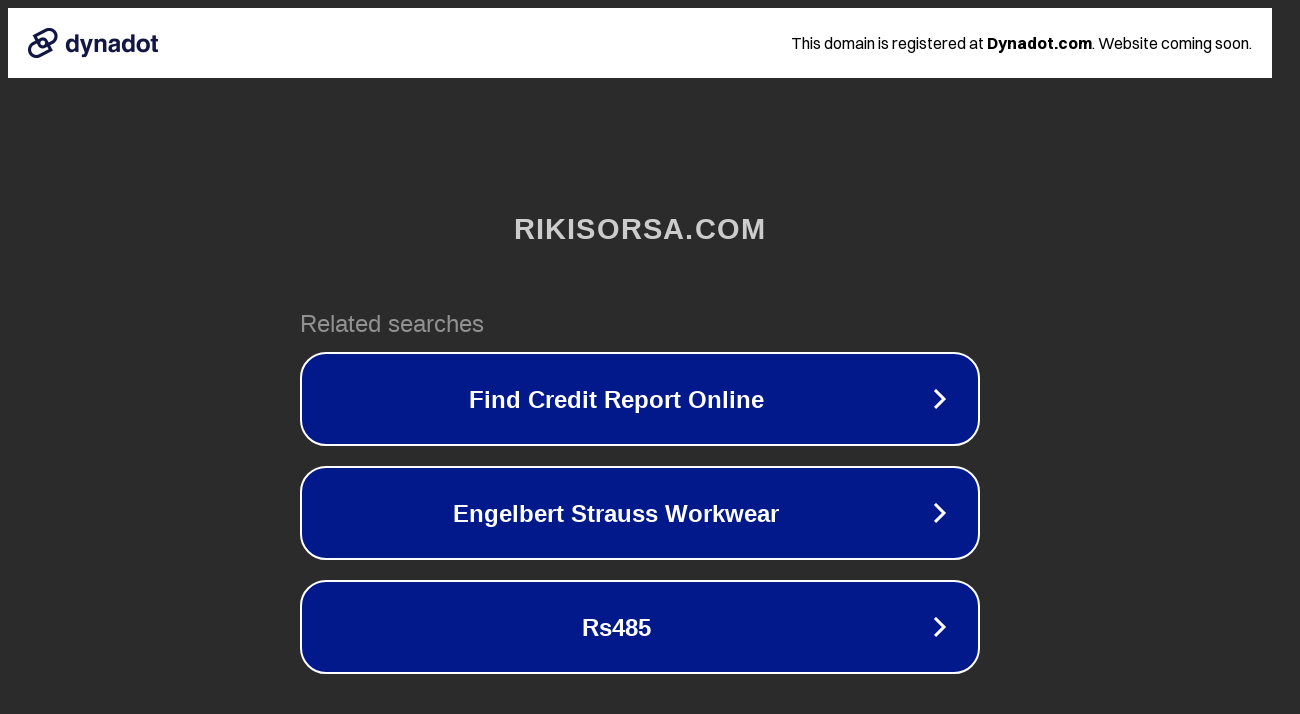

--- FILE ---
content_type: text/html; charset=utf-8
request_url: https://bg.rikisorsa.com/david-harbour-crashed-this-girls-high-school-photoshoot
body_size: 1126
content:
<!doctype html>
<html data-adblockkey="MFwwDQYJKoZIhvcNAQEBBQADSwAwSAJBANDrp2lz7AOmADaN8tA50LsWcjLFyQFcb/P2Txc58oYOeILb3vBw7J6f4pamkAQVSQuqYsKx3YzdUHCvbVZvFUsCAwEAAQ==_sC0XuVjQ2KWaxo0eKzkI6Il8QADR4Q2PK4qqGKH8FWTH8YLLWdNOGxgWul7NfhCoTwTEkPNWj2c6XeV4fkh1rg==" lang="en" style="background: #2B2B2B;">
<head>
    <meta charset="utf-8">
    <meta name="viewport" content="width=device-width, initial-scale=1">
    <link rel="icon" href="[data-uri]">
    <link rel="preconnect" href="https://www.google.com" crossorigin>
</head>
<body>
<div id="target" style="opacity: 0"></div>
<script>window.park = "[base64]";</script>
<script src="/bRqPZINdv.js"></script>
</body>
</html>
